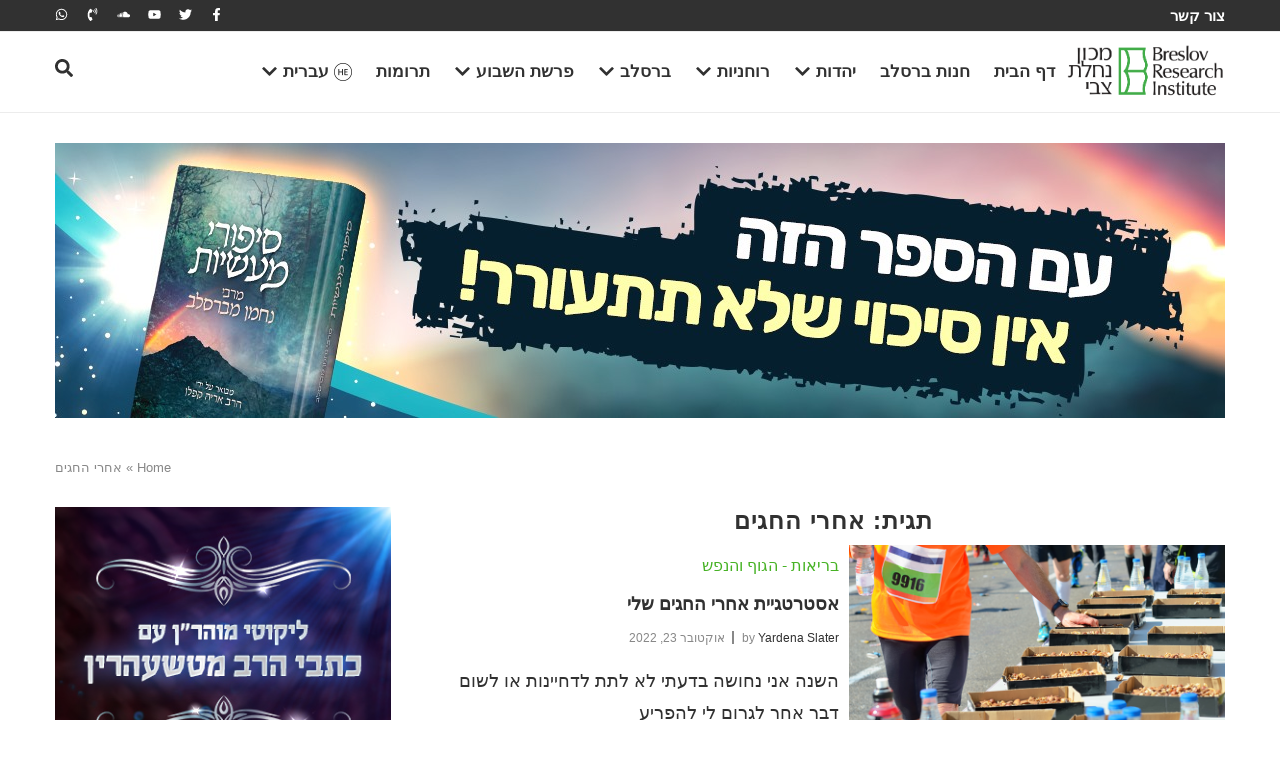

--- FILE ---
content_type: text/css; charset=UTF-8
request_url: https://breslov.co.il/wp-content/uploads/elementor/css/post-104648.css?ver=1769103014
body_size: 360
content:
.elementor-104648 .elementor-element.elementor-element-8fa1a53{--display:flex;--flex-direction:column;--container-widget-width:100%;--container-widget-height:initial;--container-widget-flex-grow:0;--container-widget-align-self:initial;--flex-wrap-mobile:wrap;--margin-top:20px;--margin-bottom:30px;--margin-left:0px;--margin-right:0px;--padding-top:0px;--padding-bottom:0px;--padding-left:20px;--padding-right:20px;}.elementor-widget-breadcrumbs{font-family:var( --e-global-typography-secondary-font-family ), Sans-serif;font-weight:var( --e-global-typography-secondary-font-weight );}.elementor-104648 .elementor-element.elementor-element-1ed2651{font-family:"Open Sans", Sans-serif;font-size:13px;font-weight:500;color:#888888;}.elementor-104648 .elementor-element.elementor-element-1ed2651 a{color:#888888;}.elementor-104648 .elementor-element.elementor-element-1ed2651 a:hover{color:var( --e-global-color-f7edb59 );}.elementor-104648 .elementor-element.elementor-element-154af7d{--display:flex;--flex-direction:row;--container-widget-width:initial;--container-widget-height:100%;--container-widget-flex-grow:1;--container-widget-align-self:stretch;--flex-wrap-mobile:wrap;--gap:0px 0px;--row-gap:0px;--column-gap:0px;--margin-top:0px;--margin-bottom:50px;--margin-left:0px;--margin-right:0px;--padding-top:0px;--padding-bottom:10px;--padding-left:20px;--padding-right:20px;}.elementor-104648 .elementor-element.elementor-element-6ac0522{--display:flex;--gap:0px 0px;--row-gap:0px;--column-gap:0px;--margin-top:0px;--margin-bottom:0px;--margin-left:50px;--margin-right:0px;--padding-top:0px;--padding-bottom:0px;--padding-left:0px;--padding-right:0px;}.elementor-104648 .elementor-element.elementor-element-6d82660{--display:flex;--flex-direction:column;--container-widget-width:100%;--container-widget-height:initial;--container-widget-flex-grow:0;--container-widget-align-self:initial;--flex-wrap-mobile:wrap;--padding-top:0px;--padding-bottom:0px;--padding-left:0px;--padding-right:0px;}.elementor-widget-theme-archive-title .elementor-heading-title{font-family:var( --e-global-typography-primary-font-family ), Sans-serif;font-weight:var( --e-global-typography-primary-font-weight );color:var( --e-global-color-primary );}.elementor-104648 .elementor-element.elementor-element-d7a3d58 > .elementor-widget-container{margin:0px 0px 10px 0px;}.elementor-104648 .elementor-element.elementor-element-d7a3d58{text-align:center;}.elementor-104648 .elementor-element.elementor-element-d7a3d58 .elementor-heading-title{font-family:"Open Sans", Sans-serif;font-size:24px;font-weight:700;text-transform:uppercase;line-height:1.2em;letter-spacing:1px;color:var( --e-global-color-53a9990 );}.elementor-widget-loop-grid .elementor-button{background-color:var( --e-global-color-accent );font-family:var( --e-global-typography-accent-font-family ), Sans-serif;font-weight:var( --e-global-typography-accent-font-weight );}.elementor-widget-loop-grid .elementor-pagination{font-family:var( --e-global-typography-secondary-font-family ), Sans-serif;font-weight:var( --e-global-typography-secondary-font-weight );}.elementor-widget-loop-grid .e-load-more-message{font-family:var( --e-global-typography-secondary-font-family ), Sans-serif;font-weight:var( --e-global-typography-secondary-font-weight );}.elementor-104648 .elementor-element.elementor-element-885e4bb{--grid-columns:1;--grid-row-gap:40px;--load-more-button-align:center;--grid-column-gap:40px;}.elementor-104648 .elementor-element.elementor-element-885e4bb .elementor-button{font-family:"Open Sans", Sans-serif;font-weight:500;text-decoration:none;fill:#FFFFFF;color:#FFFFFF;}.elementor-104648 .elementor-element.elementor-element-885e4bb .elementor-button:hover, .elementor-104648 .elementor-element.elementor-element-885e4bb .elementor-button:focus{color:#FFFFFF;}.elementor-104648 .elementor-element.elementor-element-885e4bb .elementor-button:hover svg, .elementor-104648 .elementor-element.elementor-element-885e4bb .elementor-button:focus svg{fill:#FFFFFF;}.elementor-104648 .elementor-element.elementor-element-251a52f{--display:flex;--padding-top:0px;--padding-bottom:0px;--padding-left:0px;--padding-right:0px;}.elementor-104648 .elementor-element.elementor-element-54bb004{--display:flex;--padding-top:0px;--padding-bottom:0px;--padding-left:0px;--padding-right:0px;}.elementor-widget-image .widget-image-caption{color:var( --e-global-color-text );font-family:var( --e-global-typography-text-font-family ), Sans-serif;font-weight:var( --e-global-typography-text-font-weight );}.elementor-104648 .elementor-element.elementor-element-3eb7948 img{width:100%;}@media(max-width:1024px){.elementor-104648 .elementor-element.elementor-element-154af7d{--flex-direction:column;--container-widget-width:100%;--container-widget-height:initial;--container-widget-flex-grow:0;--container-widget-align-self:initial;--flex-wrap-mobile:wrap;--gap:40px 40px;--row-gap:40px;--column-gap:40px;}.elementor-104648 .elementor-element.elementor-element-6ac0522{--margin-top:0px;--margin-bottom:0px;--margin-left:0px;--margin-right:0px;}.elementor-104648 .elementor-element.elementor-element-885e4bb{--grid-columns:1;}}@media(max-width:767px){.elementor-104648 .elementor-element.elementor-element-885e4bb{--grid-columns:1;--grid-row-gap:25px;--grid-column-gap:25px;}}@media(min-width:768px){.elementor-104648 .elementor-element.elementor-element-8fa1a53{--content-width:1170px;}.elementor-104648 .elementor-element.elementor-element-154af7d{--content-width:1170px;}.elementor-104648 .elementor-element.elementor-element-6ac0522{--width:70%;}.elementor-104648 .elementor-element.elementor-element-251a52f{--width:30%;}}@media(max-width:1024px) and (min-width:768px){.elementor-104648 .elementor-element.elementor-element-6ac0522{--width:100%;}.elementor-104648 .elementor-element.elementor-element-251a52f{--width:100%;}}/* Start custom CSS for theme-archive-title, class: .elementor-element-d7a3d58 */.elementor-104648 .elementor-element.elementor-element-d7a3d58 h1 {
    text-transform: uppercase;
}/* End custom CSS */
/* Start custom CSS for loop-grid, class: .elementor-element-885e4bb */.elementor-104648 .elementor-element.elementor-element-885e4bb h3, .elementor-104648 .elementor-element.elementor-element-885e4bb p {
    text-align: right !important;
}/* End custom CSS */